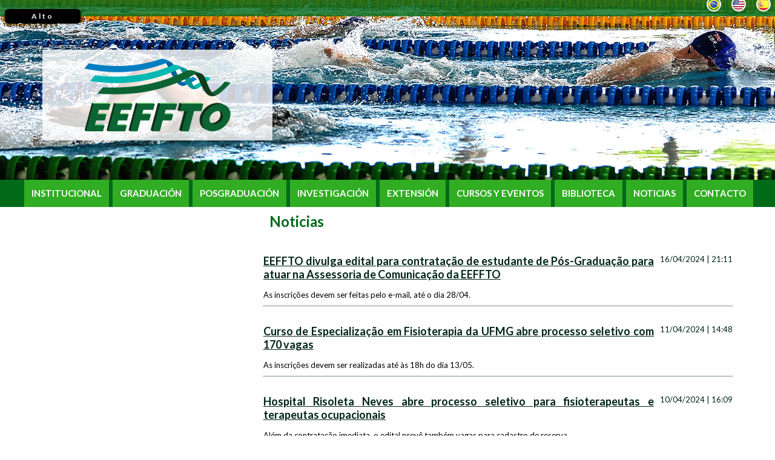

--- FILE ---
content_type: text/html; charset=UTF-8
request_url: http://www.eeffto.ufmg.br/eeffto/noticias/?lng=3/lista/7/lista/3/lista/148/lista/5
body_size: 5178
content:
<!DOCTYPE html>
<html lang='pt-BR' xml:lang='pt-BR'>

﻿﻿﻿﻿﻿﻿﻿﻿﻿﻿
<head>
	<title>EEFFTO - UFMG</title>


	<meta http-equiv='content-type' content='text/html; charset=utf-8' />
	<meta http-equiv='default-style' content='text/css' />

	<meta http-equiv='X-UA-Compatible' content='IE=Edge' />
	<meta charset='utf-8' />

<!--	<meta name='viewport' content='width=device-width, initial-scale=1, maximum-scale=1, user-scalable=0' />-->

		<meta name='description' content='<p>Resumo ES</p>' />
		<meta name="keywords" content='Fisioterapia, Educação Física, Terapia Ocupacional, Educação, Ensino Superior, Universidade Federal, UFMG, graduação, pós-graduação, mestrado, doutorado, esportes, CTE' />	

		<link rel='canonical' href='http://www.eeffto.ufmg.br/eeffto/noticias/?lng=3/lista/7/lista/3/lista/148/lista/5' />


		<link rel='shortcut icon' type='image/x-icon' href="http://www.eeffto.ufmg.br/eeffto/favicon.ico" />
		<link rel='icon' type='image/x-icon' href="http://www.eeffto.ufmg.br/eeffto/favicon.ico" />

<script>
  (function(i,s,o,g,r,a,m){i['GoogleAnalyticsObject']=r;i[r]=i[r]||function(){
  (i[r].q=i[r].q||[]).push(arguments)},i[r].l=1*new Date();a=s.createElement(o),
  m=s.getElementsByTagName(o)[0];a.async=1;a.src=g;m.parentNode.insertBefore(a,m)
  })(window,document,'script','//www.google-analytics.com/analytics.js','ga');

  ga('create', 'UA-66785600-1', 'auto');
  ga('send', 'pageview');
</script>
<!-- Google tag (gtag.js) -->
<script async src="https://www.googletagmanager.com/gtag/js?id=G-11TNV1NH04"></script>
<script>
  window.dataLayer = window.dataLayer || [];
  function gtag(){dataLayer.push(arguments);}
  gtag('js', new Date());

  gtag('config', 'G-11TNV1NH04');
</script>

			<meta property="og:url" content="http://www.eeffto.ufmg.br/eeffto/noticias/?lng=3/lista/7/lista/3/lista/148/lista/5" />
			<meta property="og:type" content="website" />
			<meta property="og:title" content="EEFFTO - UFMG" />
			<meta property="og:description" content="<p>Resumo ES</p>" />

		
<meta property='og:image' content='http://www.eeffto.ufmg.br/eeffto/DATA/layout/Imagens/20160411160056.jpg' />

	<link type='text/css' rel='stylesheet' href='http://fonts.googleapis.com/css?family=Open+Sans:400,700,300,800' />
	<link type='text/css' rel='stylesheet' href='http://fonts.googleapis.com/css?family=Lato:400,300,400italic,700,900,300italic' />



	       <link type='text/css' rel='stylesheet' href='http://www.eeffto.ufmg.br/eeffto/MMNucleo/CSS/CSSReset.css' />
                                <link type='text/css' rel='stylesheet' href='http://www.eeffto.ufmg.br/eeffto/MMNucleo/CSS/CSSGrid.css' />
                                <link type='text/css' rel='stylesheet' href='http://www.eeffto.ufmg.br/eeffto/CSS/CSS.css' />﻿	<SCRIPT TYPE='text/javascript' SRC='http://code.jquery.com/jquery-latest.min.js'></SCRIPT>
				<SCRIPT>window.jQuery || document.write("<SCRIPT SRC='http://www.eeffto.ufmg.br/eeffto/MMNucleo/JS/JQ.min.js'><\/SCRIPT>");</SCRIPT>﻿	<SCRIPT TYPE='text/javascript' SRC='http://www.eeffto.ufmg.br/eeffto/MMNucleo/JS/JQEasing.js'></SCRIPT>	<LINK TYPE='text/css' REL='stylesheet' HREF='http://www.eeffto.ufmg.br/eeffto/MMNucleo/CSS/ColorBox.css' />

					<SCRIPT TYPE='text/javascript' SRC='http://www.eeffto.ufmg.br/eeffto/MMNucleo/JS/JQColorBox.js'></SCRIPT>

						<SCRIPT TYPE='text/javascript'>
						jQuery(document).ready(function() {
							jQuery('.ColorBoxIFrame').colorbox({iframe:true, innerWidth:820, innerHeight:'90%'});
							jQuery('.ColorBoxIFrame550').colorbox({iframe:true, innerWidth:820, innerHeight:550});
							jQuery('.ColorBoxIFrameNoClose').colorbox({iframe:true, innerWidth:800, innerHeight:'80%', overlayClose:false, escKey:false, closeButton:false, });
							jQuery('.ColorBoxInlineBoxNoClose').colorbox({inline:true, innerWidth:800, innerHeight:'80%', overlayClose:false, escKey:false, closeButton:false, });
							jQuery('.ColorBoxInlineBox').colorbox({inline:true, innerWidth:800, innerHeight:'80%' });
							jQuery('.ColorBoxInline').colorbox({inline:true, }); }); </SCRIPT>	<LINK TYPE='text/css' REL='stylesheet' HREF='http://www.eeffto.ufmg.br/eeffto/MMNucleo/CSS/TableSorter.css' />
					<LINK TYPE='text/css' REL='stylesheet' HREF='http://www.eeffto.ufmg.br/eeffto/MMNucleo/CSS/TableSorterPager.css' />

					<SCRIPT TYPE='text/javascript' SRC='http://www.eeffto.ufmg.br/eeffto/MMNucleo/JS/JQTableSorter.js'></SCRIPT>
					<SCRIPT TYPE='text/javascript' SRC='http://www.eeffto.ufmg.br/eeffto/MMNucleo/JS/JQTableSorterPager.js'></SCRIPT>
					<SCRIPT TYPE='text/javascript' SRC='http://www.eeffto.ufmg.br/eeffto/MMNucleo/JS/JQTableSorterWidgets.js'></SCRIPT>
					<SCRIPT TYPE='text/javascript' SRC='http://www.eeffto.ufmg.br/eeffto/MMNucleo/JS/JQDocs.js'></SCRIPT>       <LINK TYPE='text/css' REL='stylesheet' HREF='http://www.eeffto.ufmg.br/eeffto/MMNucleo/CSS/SuperFish.css' />	<LINK TYPE='text/css' REL='stylesheet' HREF='http://www.eeffto.ufmg.br/eeffto/MMNucleo/CSS/SuperFishVertical.css' />

					<SCRIPT TYPE='text/javascript' SRC='http://www.eeffto.ufmg.br/eeffto/MMNucleo/JS/JQSuperFish.js'></SCRIPT>

						<SCRIPT TYPE='text/javascript'>
							$(document).ready(function(){ 
								$('ul.sf-menu').superfish({ 
									speed: 'fast',
	            					delay: 250, }); });

								$(function () {						$('.SFDrop a').hover(function () {
										$(this).stop(true).animate({speed: 100, easing: 'easeOutBack'}); },

										function () {
											$(this).stop(true).animate({speed: 100, easing: 'easeOutBounce'}); });
							});</SCRIPT>	<SCRIPT TYPE='text/javascript' SRC='http://www.eeffto.ufmg.br/eeffto/MMNucleo/JS/JQjPages.js'></SCRIPT>

						<SCRIPT TYPE='text/javascript'>
							jQuery(function(){

    							jQuery('.jPager').jPages({
      								containerID	: 'jPagerConteudo',
									previous	: '',
									next		: '',
      								perPage		: 10,
									startPage	: 1,
									startRange	: 1,
      								midRange	: 5,
									endRange	: 1 }); }); </SCRIPT><SCRIPT TYPE='text/javascript'>$(function(){$('#GRIDTableSorter').tablesorter({
								sortList: [[1, 1]], widthFixed: true, widgets: ['filter', 'pager'],widgetOptions: { filter_external : '.TableSorterFiltro', filter_cssFilter: '', filter_childRows: false, filter_hideFilters: false, filter_ignoreCase: true, filter_reset: '.reset', filter_saveFilters: false, filter_searchDelay: 300, filter_startsWith: false, filter_hideFilters: false,pager_output: '{startRow} - {endRow} / {filteredRows} ({totalRows})',
							pager_updateArrows: true, pager_startPage: 0, pager_size: 10, pager_savePages: true, pager_fixedHeight: true, pager_removeRows: false, pager_ajaxUrl: null, pager_customAjaxUrl: function(table, url) { return url; },
							pager_ajaxObject: { dataType: 'json' }, pager_ajaxProcessing: function(ajax){ return [ 0, [], null ]; },pager_css: { container: 'TableSorter-pager', errorRow: 'TableSorter-errorRow', disabled: 'disabled' },pager_selectors: { container: '.GRIDTableSorterPager', first: '.TableSorterFirst', prev: '.TableSorterPrev', next: '.TableSorterNext', last: '.TableSorterLast', goto: '.TableSorterGoToPage', pageDisplay: '.TableSorterPageDisplay', pageSize: '.TableSorterPageSize' }} }) });</SCRIPT>	<LINK TYPE='text/css' REL='stylesheet' HREF='http://www.eeffto.ufmg.br/eeffto/MMNucleo/CSS/Skitter.css' />

					<SCRIPT TYPE='text/javascript' SRC='http://www.eeffto.ufmg.br/eeffto/MMNucleo/JS/JQSkitter.js'></SCRIPT>

						<SCRIPT TYPE='text/javascript'>
							$(document).ready(function() {
								$('.box_skitter_large').skitter({
									theme: 'clean',
									animation: 'fade',
									numbers_align: 'center',
									progressbar: true, 
									dots: true, 
									preview: true, }); });
						</SCRIPT>

</head>
<body>
<script type="text/javascript" src="//s7.addthis.com/js/300/addthis_widget.js#pubid=ra-4e41bdce18e85a12" async="async"></script>

	<DIV CLASS='Site-Top Relative'>
			<DIV CLASS='Bar'><center><table width='50' cellpadding='0' cellspacing='0'><TR><td width='50%' height='42'><br><br><A style='text-align:center;
 width: 125px;height: 20px;color: #f4f4f4;
 padding: 4px 0px 0px 0px;letter-spacing: 3px;
 margin: 4px 0px 0px 0px;font-weight: bold;
 border: none;border-radius: 6px;cursor: pointer;
 font-size: 12px;vertical-align: middle;
 background-color:#010101 !important;
 display:inline-block;
 box-shadow:0 1px 4px rgba(0,0,0,0.5);
 text-shadow:0 -1px 4px rgba(0,0,0,0.25);
 text-decoration:none;'
 HREF=/eeffto/noticias/?con=1>Alto Contraste</A></td><td width='50%' height='42' >                  <P>                             <A HREF=/eeffto/noticias/?lng=1 ><SPAN CLASS='Flag BR'></SPAN></a>                             <A HREF=/eeffto/noticias/?lng=2 ><SPAN CLASS='Flag EN'></SPAN></a>                             <A HREF=/eeffto/noticias/?lng=3 ><SPAN CLASS='Flag ES'></SPAN></a>                  </P><br></td></TR></table></center>          </DIV>


			<DIV CLASS='Main'>
				<A HREF='http://www.eeffto.ufmg.br/eeffto'>
					<IMG SRC='http://www.eeffto.ufmg.br/eeffto/DATA/layout/LOGO.png' STYLE='OPACITY:1;' /></A>
			</DIV>
		</DIV>	<DIV CLASS='Main-Menu'>	<UL CLASS='sf-menu'>		<LI>
				<A HREF='http://www.eeffto.ufmg.br/eeffto/institucional/'>INSTITUCIONAL</A>		</LI>		<LI>
				<A HREF='http://www.eeffto.ufmg.br/eeffto/graduacao/'>GRADUACIÓN</A>		</LI>		<LI>
				<A HREF='http://www.eeffto.ufmg.br/eeffto/pos_graduacao/'>POSGRADUACIÓN</A>		</LI>		<LI>
				<A HREF='http://www.eeffto.ufmg.br/eeffto/pesquisa/'>INVESTIGACIÓN</A>		</LI>		<LI>
				<A HREF='http://www.eeffto.ufmg.br/eeffto/extensao/'>EXTENSIÓN</A>		</LI>		<LI>
				<A HREF='http://www.eeffto.ufmg.br/eeffto/cursos_eventos/'>CURSOS Y EVENTOS</A>		</LI>		<LI>
				<A HREF='http://www.eeffto.ufmg.br/eeffto/biblioteca/'>BIBLIOTECA</A>		</LI>		<LI>
				<A HREF='http://www.eeffto.ufmg.br/eeffto/noticias/'>NOTICIAS</A>		</LI>		<LI>
				<A HREF='http://www.eeffto.ufmg.br/eeffto/institucional/contatos/'>CONTACTO</A>		</LI>	</UL>
		</DIV><DIV CLASS='Container'>﻿<DIV CLASS='Content'><DIV CLASS='Content-Menu'></DIV><DIV CLASS='Content-Main Content-Secao'>﻿	<H1>Noticias</H1>		<DIV CLASS='ULEspaco'></DIV>
			<UL CLASS='BordaInferior'>	<LI CLASS='NOTICIAS'><SPAN CLASS='FLOATRight'>16/04/2024 | 21:11</SPAN><A HREF='http://www.eeffto.ufmg.br/eeffto/noticias/5373/eeffto_divulga_edital_para_contratacao_de_estudant'>
					<H3>EEFFTO divulga edital para contratação de estudante de Pós-Graduação para atuar na Assessoria de Comunicação da EEFFTO</H3></A><P CLASS='LIResumo'><p><span style="background-color:transparent; color:rgb(0, 0, 0)">As inscri&ccedil;&otilde;es devem ser feitas pelo e-mail, at&eacute; o dia 28/04.</span></p>
</P>	</LI>	<LI CLASS='NOTICIAS'><SPAN CLASS='FLOATRight'>11/04/2024 | 14:48</SPAN><A HREF='http://www.eeffto.ufmg.br/eeffto/noticias/5372/curso_de_especializacao_em_fisioterapia_da_ufmg_ab'>
					<H3>Curso de Especialização em Fisioterapia da UFMG abre processo seletivo com 170 vagas</H3></A><P CLASS='LIResumo'><p><span style="background-color:transparent; color:rgb(0, 0, 0)">As inscri&ccedil;&otilde;es devem ser realizadas at&eacute; &agrave;s 18h do dia 13/05.</span></p>
</P>	</LI>	<LI CLASS='NOTICIAS'><SPAN CLASS='FLOATRight'>10/04/2024 | 16:09</SPAN><A HREF='http://www.eeffto.ufmg.br/eeffto/noticias/5370/hospital_risoleta_neves_abre_processo_seletivo_par'>
					<H3>Hospital Risoleta Neves abre processo seletivo para fisioterapeutas e terapeutas ocupacionais</H3></A><P CLASS='LIResumo'><p><span style="background-color:transparent; color:rgb(0, 0, 0)">Al&eacute;m da contrata&ccedil;&atilde;o imediata, o edital prev&ecirc; tamb&eacute;m vagas para cadastro de reserva</span></p>

<div>&nbsp;</div>
</P>	</LI>	<LI CLASS='NOTICIAS'><SPAN CLASS='FLOATRight'>05/04/2024 | 13:50</SPAN><A HREF='http://www.eeffto.ufmg.br/eeffto/noticias/5369/grupo_caparaa_realiza_mais_uma_edicao_do_ciclo_de_'>
					<H3>Grupo Caparaó realiza mais uma edição do Ciclo de Debates no dia 12/04</H3></A><P CLASS='LIResumo'><p><span style="background-color:transparent; color:rgb(0, 0, 0)">O tema do pr&oacute;ximo encontro &eacute; </span><span style="color:rgb(34, 34, 34)">Mem&oacute;ria dos Lazeres na UFMG</span></p>
</P>	</LI>	<LI CLASS='NOTICIAS'><SPAN CLASS='FLOATRight'>05/04/2024 | 13:13</SPAN><A HREF='http://www.eeffto.ufmg.br/eeffto/noticias/5368/pesquisadoras_da_ufmg_lancam_revista_sobre_caracte'>
					<H3>Pesquisadoras da UFMG lançam revista sobre características em crianças com TEA </H3></A><P CLASS='LIResumo'><p><span style="background-color:transparent; color:rgb(0, 0, 0)">Lan&ccedil;ada no dia Dia Mundial de Conscientiza&ccedil;&atilde;o sobre TEA, o material tem como objetivo estabelecer um di&aacute;logo claro com os pais de crian&ccedil;as autistas.</span></p>
</P>	</LI>	<LI CLASS='NOTICIAS'><SPAN CLASS='FLOATRight'>03/04/2024 | 16:02</SPAN><A HREF='http://www.eeffto.ufmg.br/eeffto/noticias/5367/cemef_recebe__ciclo_de_debates_com_tema_60_anos_do'>
					<H3>CEMEF recebe  ciclo de debates com tema “60 anos do Golpe Militar no Brasil: o que a educação física tem a ver com isso?”</H3></A><P CLASS='LIResumo'><p><span style="background-color:transparent; color:rgb(0, 0, 0)">Os encontros acontecem no CEMEF-EEFFTO, sempre na primeira-sexta feira de cada m&ecirc;s.</span></p>

<div>&nbsp;</div>
</P>	</LI>	<LI CLASS='NOTICIAS'><SPAN CLASS='FLOATRight'>03/04/2024 | 13:30</SPAN><A HREF='http://www.eeffto.ufmg.br/eeffto/noticias/5366/eeffto_disponibiliza_vagas_para_continuidade_de_es'>
					<H3>EEFFTO disponibiliza vagas para Continuidade de Estudos e Mudança de Turno no 2024/2</H3></A><P CLASS='LIResumo'><p><span style="background-color:transparent; color:rgb(0, 0, 0)">As vagas s&atilde;o para os cursos de gradua&ccedil;&atilde;o em Licenciatura em Educa&ccedil;&atilde;o F&iacute;sica, Fisioterapia e Terapia Ocupacional.</span></p>
</P>	</LI>	<LI CLASS='NOTICIAS'><SPAN CLASS='FLOATRight'>02/04/2024 | 09:41</SPAN><A HREF='http://www.eeffto.ufmg.br/eeffto/noticias/5364/projeto_de_extensao_em_kundalini_yoga_da_ufmg_conv'>
					<H3>Projeto de extensão em Kundalini Yoga da UFMG convida o professor Davi Marques (Simranjeet) para aula inaugural</H3></A><P CLASS='LIResumo'><p>O encontro &eacute; gratuito e est&aacute; aberto a toda a comunidade</p>
</P>	</LI>	<LI CLASS='NOTICIAS'><SPAN CLASS='FLOATRight'>01/04/2024 | 11:27</SPAN><A HREF='http://www.eeffto.ufmg.br/eeffto/noticias/5362/eeffto_promove_o_4o_sbbmusc_ao_lado_do_icb_e_outra'>
					<H3>EEFFTO promove o 4o SBBMusc ao lado do ICB e outras universidades brasileiras e do exterior.</H3></A><P CLASS='LIResumo'><p><span style="background-color:transparent; color:rgb(0, 0, 0)">O evento acontece em maio, no formato h&iacute;brido</span></p>

<div>&nbsp;</div>
</P>	</LI>	<LI CLASS='NOTICIAS'><SPAN CLASS='FLOATRight'>27/03/2024 | 14:29</SPAN><A HREF='http://www.eeffto.ufmg.br/eeffto/noticias/5360/projeto_touchdown_na_eeffto_esta_com_inscricaes_ab'>
					<H3>Projeto Touchdown na EEFFTO está com inscrições abertas!</H3></A><P CLASS='LIResumo'><p><span style="background-color:transparent; color:rgb(34, 34, 34)">As atividades s&atilde;o gratuitas e acontecem no CTE/EEFFTO/UFMG</span></p>
</P>	</LI></UL><DIV CLASS='PAGINACAO'>	<A CLASS='Anterior Atual'></A>	<A CLASS='Atual'>1</A>		<A HREF='http://www.eeffto.ufmg.br/eeffto/noticias/?lng=3/lista/7/lista/3/lista/148/lista/5/lista/2'>2</A>		<A HREF='http://www.eeffto.ufmg.br/eeffto/noticias/?lng=3/lista/7/lista/3/lista/148/lista/5/lista/3'>3</A>		<A HREF='http://www.eeffto.ufmg.br/eeffto/noticias/?lng=3/lista/7/lista/3/lista/148/lista/5/lista/4'>4</A>		<A HREF='http://www.eeffto.ufmg.br/eeffto/noticias/?lng=3/lista/7/lista/3/lista/148/lista/5/lista/5'>5</A>		<A HREF='http://www.eeffto.ufmg.br/eeffto/noticias/?lng=3/lista/7/lista/3/lista/148/lista/5/lista/6'>6</A>		<A HREF='http://www.eeffto.ufmg.br/eeffto/noticias/?lng=3/lista/7/lista/3/lista/148/lista/5/lista/7'>7</A>		<A HREF='http://www.eeffto.ufmg.br/eeffto/noticias/?lng=3/lista/7/lista/3/lista/148/lista/5/lista/8'>8</A>		<A HREF='http://www.eeffto.ufmg.br/eeffto/noticias/?lng=3/lista/7/lista/3/lista/148/lista/5/lista/9'>9</A>		<A HREF='http://www.eeffto.ufmg.br/eeffto/noticias/?lng=3/lista/7/lista/3/lista/148/lista/5/lista/10'>10</A>			<A CLASS='Reticencias'>...</A>	<A HREF='http://www.eeffto.ufmg.br/eeffto/noticias/?lng=3/lista/7/lista/3/lista/148/lista/5/lista/148'>148</A>	<A CLASS='Proxima' HREF='http://www.eeffto.ufmg.br/eeffto/noticias/?lng=3/lista/7/lista/3/lista/148/lista/5/lista/2'></A></DIV></DIV></DIV></DIV>	<DIV STYLE='BORDER:0;HEIGHT:1px;CLEAR:both;DISPLAY:block;'></DIV>	<DIV CLASS='Footer Relative'>
			<DIV CLASS='Container'>			<DIV CLASS='Redes-Sociais'>				<A HREF='mailto:comunicaeeffto@gmail.com'>
					<IMG SRC=http://www.eeffto.ufmg.br/eeffto/DATA/layout/SocialMedia/SMEmail.png /></A>				<A HREF='http://facebook.com/eefftoufmg/'>
					<IMG SRC=http://www.eeffto.ufmg.br/eeffto/DATA/layout/SocialMedia/SMFacebook.png /></A>				<A HREF='http://https://www.instagram.com/eeffto/'>
					<IMG SRC=http://www.eeffto.ufmg.br/eeffto/DATA/layout/SocialMedia/SMInstagram.png /></A>				<A HREF='http://twitter.com/eeffto_ufmg'>
					<IMG SRC=http://www.eeffto.ufmg.br/eeffto/DATA/layout/SocialMedia/SMTwitter.png /></A>			</DIV>			<H3><p>EEFFTO - Escola de Educa&ccedil;&atilde;o F&iacute;sica, Fisioterapia e Terapia Ocupacional<br />
<em>Av. Pres. Ant&ocirc;nio Carlos, 6627 Campus - Pampulha - Belo Horizonte - MG - CEP 31270-901</em><br />
UFMG - Universidade Federal de Minas Gerais</p>
</H3>		</DIV>
		</DIV>

</body>

	<SCRIPT TYPE='text/javascript'>		jQuery('.Site-Top').css('background-image','url(http://www.eeffto.ufmg.br/eeffto/DATA/layout/Imagens/20160411160056.jpg)');	</SCRIPT>
</html>


--- FILE ---
content_type: text/css
request_url: http://www.eeffto.ufmg.br/eeffto/MMNucleo/CSS/SuperFish.css
body_size: 1028
content:

/*** ESSENTIAL STYLES ***/
.sf-menu, .sf-menu * {
	margin:			0;
	padding:		0;
	list-style:		none;
}
.sf-menu {
	line-height:	1.0;
}
.sf-menu ul {
	position:		absolute;
	top:			-999em;
	width:			30em; /* left offset of submenus need to match (see below) */
	Z-INDEX:9999;
}
.sf-menu ul li {
	width:			100%;
}
.sf-menu li:hover {
	visibility:		inherit; /* fixes IE7 'sticky bug' */
}
.sf-menu li {
/*	float:			left;*/
	position:		relative;
}
.sf-menu a {
	display:		block;
	position:		relative;
}
.sf-menu li:hover ul,
.sf-menu li.sfHover ul {
	left:			0;
	top:			2.5em; /* match top ul list item height */
	z-index:		99;
}
ul.sf-menu li:hover li ul,
ul.sf-menu li.sfHover li ul {
	top:			-999em;
	Z-INDEX:9999;
}
ul.sf-menu li li:hover ul,
ul.sf-menu li li.sfHover ul {
	left:			162px; /* match ul width */
	top:			0;
}
ul.sf-menu li li:hover li ul,
ul.sf-menu li li.sfHover li ul {
	top:			-999em;
}
ul.sf-menu li li li:hover ul,
ul.sf-menu li li li.sfHover ul {
	left:			10em; /* match ul width */
	top:			0;
}

/*** DEMO SKIN ***/
.sf-menu {
/*	float:			left;
	margin-bottom:	1em;*/
	MARGIN:0 auto;
	DISPLAY:block;
}
.sf-menu a {
	FONT-SIZE:1.2em;
	TEXT-ALIGN:left;
	text-decoration:none;
}
.sf-menu a, .sf-menu a:visited  { /* visited pseudo selector so IE6 applies text colour*/
	color:	#FFF;
}
.sf-menu li {
	FONT-WEIGHT:700;
	BACKGROUND:#30ad23;
	PADDING:15px 12px;
	MARGIN:0 0 0 4px;
	Z-INDEX:999;
	DISPLAY:inline-block; }


	
.sf-menu li a {
	FONT-SIZE:1.5em;
	FONT-WEIGHT:700;
	COLOR:#FFF;
	MARGIN:0;
	PADDING:0;
}


.sf-menu li ul {
	WIDTH:auto;
	MARGIN:21px 0 0 0; }


.sf-menu li li a:visited {
	COLOR:#FFF; }

.sf-menu li li {
	PADDING:0;
	BACKGROUND:#006a19;
	FONT-SIZE:12pt;
/*	background:url('../IMG/SuperFishMenu/SFFundo.png'); */
}
.sf-menu li li a {
	COLOR:#FFF;
	MARGIN:0;
	FONT-SIZE:10pt;
	FONT-WEIGHT:400;
	BORDER-BOTTOM:1px solid #FFF;
	BORDER-LEFT:1px solid #FFF;
	padding: 		.75em 1em;
	WHITE-SPACE: nowrap; }

.sf-menu li li ul {
	LEFT:0;
	MARGIN:0; }



.sf-menu li li li {
BACKGROUND:006a19;
/*	background:url('../IMG/SuperFishMenu/SFFundo.png'); */
}
.sf-menu li li li a {
	padding: 		.75em 1em;
}
.sf-menu li li:hover, .sf-menu li li.sfHover {
	COLOR:#FFF;
	background:		#30ad23;
	outline:		0;
}

/*** shadows for all but IE6 ***/
.sf-shadow ul {
	background:	url('../IMG/SuperFishMenu/SFShadow.png') no-repeat bottom right;
	padding: 0 8px 9px 0;
	-moz-border-radius-bottomleft: 17px;
	-moz-border-radius-topright: 17px;
	-webkit-border-top-right-radius: 17px;
	-webkit-border-bottom-left-radius: 17px;
}
.sf-shadow ul.sf-shadow-off {
	background: transparent;
}

--- FILE ---
content_type: text/plain
request_url: https://www.google-analytics.com/j/collect?v=1&_v=j102&a=1475809455&t=pageview&_s=1&dl=http%3A%2F%2Fwww.eeffto.ufmg.br%2Feeffto%2Fnoticias%2F%3Flng%3D3%2Flista%2F7%2Flista%2F3%2Flista%2F148%2Flista%2F5&ul=en-us%40posix&dt=EEFFTO%20-%20UFMG&sr=1280x720&vp=1280x720&_u=IADAAEABAAAAACAAI~&jid=1241515645&gjid=41626943&cid=1232923694.1763561152&tid=UA-66785600-1&_gid=794198334.1763561152&_r=1&_slc=1&z=1811303293
body_size: -285
content:
2,cG-DSTNCVJPWC